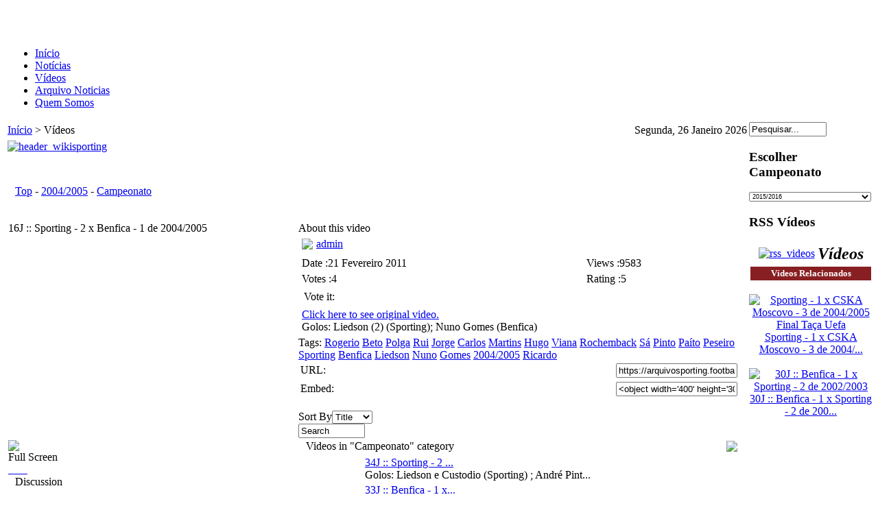

--- FILE ---
content_type: text/html; charset=utf-8
request_url: https://arquivosporting.footballhome.net/index.php?option=com_seyret&task=videodirectlink&id=766&Itemid=29
body_size: 44213
content:
<!DOCTYPE html PUBLIC "-//W3C//DTD XHTML 1.0 Transitional//EN" "http://www.w3.org/TR/xhtml1/DTD/xhtml1-transitional.dtd">
<html xmlns="http://www.w3.org/1999/xhtml" xml:lang="pt-pt" lang="pt-pt" dir="ltr" >
<head>
  <meta http-equiv="content-type" content="text/html; charset=utf-8" />
  <meta name="robots" content="index, follow" />
  <meta name="keywords" content="Rogerio Beto Polga Rui Jorge Carlos Martins Hugo Viana Rochemback Sá Pinto Paíto Peseiro Sporting Benfica Liedson Nuno Gomes 2004/2005 Ricardo" />
  <meta name="description" content="Click here to see original video.Golos: Liedson (2) (Sporting); Nuno Gomes (Benfica)" />
  <meta name="generator" content="Joomla! 1.5 - Open Source Content Management" />
  <title>16J :: Sporting - 2 x Benfica - 1 de 2004/2005</title>
  <link href="/index.php?option=com_jcomments&amp;task=rss&amp;object_id=766&amp;object_group=com_seyret&amp;format=raw" rel="alternate" type="application/rss+xml" title="" />
  <link href="/templates/scpmemoria/favicon.ico" rel="shortcut icon" type="image/x-icon" />
  <link rel="stylesheet" href="/components/com_jcomments/tpl/default/style.css?v=12" type="text/css" />
  <script type="text/javascript" src="/components/com_jcomments/js/jcomments-v2.1.js?v=7"></script>
  <script type="text/javascript" src="/components/com_jcomments/libraries/joomlatune/ajax.js?v=3"></script>

<link rel="stylesheet" href="/templates/scpmemoria/css/template.css" type="text/css" />
  <link href="/templates/scpmemoria/favicon.ico" rel="shortcut icon" type="image/x-icon" />
</head>
<body class="all">
  <div align="center">
    <div id="container">
      <div id="wrapper">

        <div id="header"><table width="100%" border="0">
  <tr>
     <td align="left"><div id="logo"><a href="/index.php"><img src="/templates/scpmemoria/images/logo.png" alt="" border="0" align="left"  /><br><br></a></div></td>
    <td></td>
  </tr>
</table>

</div>

        <div id="topnavwrap"><table width="100%" border="0">
  <tr>
    <td><div id="topnav"><div id="navcontainer">
<ul id="navlist">
<li><a href="https://arquivosporting.footballhome.net/index.php?option=com_content&amp;view=frontpage&amp;Itemid=1" class="images" >Início</a></li>
<li><a href="https://arquivosporting.footballhome.net/index.php?option=com_content&amp;view=frontpage&amp;Itemid=40" class="images" >Notícias</a></li>
<li id="active"><a href="https://arquivosporting.footballhome.net/index.php?option=com_seyret&amp;Itemid=29" class="images" id="current">Vídeos</a></li>
<li><a href="https://arquivosporting.footballhome.net/index.php?option=com_content&amp;view=section&amp;id=1&amp;Itemid=35" class="images" >Arquivo Noticias</a></li>
<li><a href="https://arquivosporting.footballhome.net/index.php?option=com_content&amp;view=article&amp;id=966&amp;Itemid=44" class="images" >Quem Somos</a></li>
</ul>
</div>
      
</div></td>
  </tr>
</table>
</div>
<div id="content">


        <table width="100%" border="0" cellspacing="0" cellpadding="0">
          <tr>
            <td align="left" valign="top"><div id="maincontent">
			<table width="100%" border="0">
  <tr>
    <td><div id="pathway">
      <span class="breadcrumbs pathway">
<a href="https://arquivosporting.footballhome.net/" class="pathway">Início</a> > Vídeos</span>

</div></td>
    <td><div id="date">
      <div align="right">Segunda, 26 Janeiro 2026 </div>
    </div></td>
  </tr>
</table>
			    <div id="modtop"><table width="100%" border="0">
  <tr>
      <td>
      <div id="modtop1">
      	  		<div class="moduletable">
					<a target="_blank" href="http://www.forumscp.com/wiki/index.php?title=Wiki_Sporting"><img style="vertical-align: middle;" alt="header_wikisporting" src="/images/stories/banner/header_wikisporting.jpg" height="124" width="720" /></a><br />		</div>
	
	        </div>
      </td>
  </tr>
  <tr>
      <tr>
      <div id="modtop1">
      	  
	        </div>
      </tr>
  </tr>
  <tr>
    <td><div id="modtop1">
      	  
	  </div></td>
    <td><div id="modtop2">
      	  
	  </div></td>
  </tr>
</table>
</div>
                <script type="text/javascript" src="https://arquivosporting.footballhome.net/components/com_seyret/mootools.js"></script>
<script type="text/javascript" src="https://arquivosporting.footballhome.net/components/com_seyret/seyret.js"></script>
<script type="text/javascript" src="https://arquivosporting.footballhome.net/components/com_seyret/ufo.js"></script>
<link href="https://arquivosporting.footballhome.net/components/com_seyret/themes/default/style/seyret_style.css" rel="stylesheet" type="text/css" />
<link type="text/css" rel="stylesheet" href="https://arquivosporting.footballhome.net/components/com_seyret/themes/default/style/seyret.tabs.css" />
<div style="position:relative;"><div id="blockit" style="position:absolute; left:0px; top:0px; width:100%; height:700px; visibility:hidden;"></div></div>



<div>
<table class="seyrettoolbar"  cellpadding="0"  cellspacing="0"><tr><td width="10"><a href="https://arquivosporting.footballhome.net/index.php?option=com_seyret&amp;Itemid=29" onmouseover="changebuttonstatus('1','homebutton')" onmouseout= "changebuttonstatus('2','homebutton')" name="homebutton"><img name="homebutton" src="https://arquivosporting.footballhome.net/components/com_seyret/themes/default/images/english/home.png" border="0" vspace="0" hspace="0" alt="" /></a></td><td width="10"><a href="https://arquivosporting.footballhome.net/index.php?option=com_seyret&amp;Itemid=29&amp;task=allvideoslist" onmouseover="changebuttonstatus('11','allvideosbutton')" onmouseout= "changebuttonstatus('12','allvideosbutton')" name="allvideosbutton"><img name="allvideosbutton" src="https://arquivosporting.footballhome.net/components/com_seyret/themes/default/images/english/allvideos.png" border="0" vspace="0" hspace="0" alt="" /></a></td><td align="right"><span id="ajaxgif"><img id="ajxgif" style="visibility:hidden; vertical-align:middle;" src="https://arquivosporting.footballhome.net/components/com_seyret/themes/default/images/wait.gif" border="0"  alt="" /></span></td></tr></table></div>
<br />
			<table width="100%" border="0" cellspacing="0" cellpadding="0"  class="seyrettemplatetable">
  <tr>
    <td width="14px"><div id="cattopleft">&nbsp;</div></td>
    <td><div id="cattopmid">&nbsp;</div></td>
    <td width="14px"><div id="cattopright">&nbsp;</div></td>
  </tr>
  <tr>
    <td class="catleft">&nbsp;</td>
    <td><span id="groupcontext"><span class="linkedpath"><span class="seyretlinkedpath"><a href="http://www.arquivosporting.footballhome.net/index.php?option=com_seyret&amp;Itemid=29">Top</a> - <a href="http://www.arquivosporting.footballhome.net/index.php?option=com_seyret&Itemid=29&catid=72">2004/2005</a> - <a href="http://www.arquivosporting.footballhome.net/index.php?option=com_seyret&Itemid=29&catid=78">Campeonato</a></span></span><table width="100%"></table></span></td>
    <td class="catright">&nbsp;</td>
  </tr>
  <tr>
    <td width="14px"><div id="catbotleft">&nbsp;</div></td>
    <td><div id="catbotmid"></div></td>
    <td width="14px"><div id="catbotright">&nbsp;</div></td>
  </tr>
</table>


<br>
<table width="100%" border="0" cellspacing="0" cellpadding="0" class="seyrettemplatetable">
  <tr>
    <td width="1%" valign="top">
	
			<table width="100%" border="0" cellspacing="0" cellpadding="0"  class="seyrettemplatetable">
  <tr>
    <td width="14px"><div id="videotitleleft">&nbsp;</div></td>
    <td><div id="videotitlemid"><div id="videotitlearea" class="videotitleinmainarea">16J :: Sporting - 2 x Benfica - 1 de 2004/2005</div></div></td>
    <td width="14px"><div id="videotitleright">&nbsp;</div></td>
  </tr>
  <tr>
    <td class="videotablelleft">&nbsp;</td>
    <td>
		<div name="mediaspace" id="mediaspace" style="min-height:300px;  min-width:400px;"  class="videoarea" ><object width='400' height='300'><param name='movie' value='http://www.dailymotion.com/swf/xh4mmz'></param><param name='allowfullscreen' value='true'></param><embed src='http://www.dailymotion.com/swf/xh4mmz' type='application/x-shockwave-flash' width='400' height='300' allowfullscreen='true'></embed></object></div>
       <!-- Longtail api should be just under mediaspacediv, don't change tag position-->
	   

	   
       <div id="isareplytocontainer"></div> 
	</td>
    <td class="videotablelright">&nbsp;</td>
  </tr>
  <tr>
    <td class="videotablelleft">&nbsp;</td>
    <td>
	<div id="videorepliescontainer"></div>				
	<div id="videooperationsarea"><div id="uservideooperationsbuttonsdiv"><table class="uservideooperationsbuttons" width="100%" cellpadding="0" cellspacing="0"><tr><td><div style="cursor:pointer;" onclick=openinpopup('https://arquivosporting.footballhome.net/index2.php?option=com_seyret&no_html=1&task=embedpopup&vthumb=http://s1.dmcdn.net/AkXrH/526x297-R6A.jpg&vcode=xh4mmz_sportingm_m_m2m_m_mbenficam_m_m1m_m_mdem_m_m2004m_m_m2005_sport_joomlaalem_xh4mmz&servertype=dailymotion&vidwindow=popup','150','130')><div class="videooperationsicon"><img  src="https://arquivosporting.footballhome.net/components/com_seyret/themes/default/images/fullscreen.png" border="none"/></div><div class="videooperationstext">Full Screen</div></div></td></tr></table></div></div>
	</td>
    
    
    <td class="videotablelright">&nbsp;</td>
  </tr>  
  <tr>
    <td width="14px"><div id="videobottomleft">&nbsp;</div></td>
    <td><div id="videobottommid"><div id="bookmarks" class="bookmarks"><a href="http://del.icio.us/post?v=2&url=https%3A%2F%2Farquivosporting.footballhome.net%2Findex.php%3Foption%3Dcom_seyret%26amp%3BItemid%3D29%26amp%3Btask%3Dvideodirectlink%26amp%3Bid%3D766&notes=&tags=&title=16J :: Sporting - 2 x Benfica - 1 de 2004/2005" target="_blank"> <img src="https://arquivosporting.footballhome.net/components/com_seyret/themes/default/images/b_icons/delicious.png" border="0" alt=""></a><a href="http://digg.com/submit?phase=2&url=https%3A%2F%2Farquivosporting.footballhome.net%2Findex.php%3Foption%3Dcom_seyret%26amp%3BItemid%3D29%26amp%3Btask%3Dvideodirectlink%26amp%3Bid%3D766&bodytext=&tags=&title=16J :: Sporting - 2 x Benfica - 1 de 2004/2005" target="_blank"> <img src="https://arquivosporting.footballhome.net/components/com_seyret/themes/default/images/b_icons/digg.png" border="0" alt=""></a><a href="http://reddit.com/submit?url=https%3A%2F%2Farquivosporting.footballhome.net%2Findex.php%3Foption%3Dcom_seyret%26amp%3BItemid%3D29%26amp%3Btask%3Dvideodirectlink%26amp%3Bid%3D766&title=16J :: Sporting - 2 x Benfica - 1 de 2004/2005" target="_blank"> <img src="https://arquivosporting.footballhome.net/components/com_seyret/themes/default/images/b_icons/reddit.png" border="0" alt=""></a><a href="http://www.simpy.com/simpy/LinkAdd.do?title=https%3A%2F%2Farquivosporting.footballhome.net%2Findex.php%3Foption%3Dcom_seyret%26amp%3BItemid%3D29%26amp%3Btask%3Dvideodirectlink%26amp%3Bid%3D766&tags=&note=&href=16J :: Sporting - 2 x Benfica - 1 de 2004/2005" target="_blank"> <img src="https://arquivosporting.footballhome.net/components/com_seyret/themes/default/images/b_icons/simpy.png" border="0" alt=""></a><a href="http://myweb2.search.yahoo.com/myresults/bookmarklet?t=https%3A%2F%2Farquivosporting.footballhome.net%2Findex.php%3Foption%3Dcom_seyret%26amp%3BItemid%3D29%26amp%3Btask%3Dvideodirectlink%26amp%3Bid%3D766&d=&tag=&u=16J :: Sporting - 2 x Benfica - 1 de 2004/2005" target="_blank"> <img src="https://arquivosporting.footballhome.net/components/com_seyret/themes/default/images/b_icons/yahoo.png" border="0" alt=""></a><a href="http://www.furl.net/storeIt.jsp?u=https%3A%2F%2Farquivosporting.footballhome.net%2Findex.php%3Foption%3Dcom_seyret%26amp%3BItemid%3D29%26amp%3Btask%3Dvideodirectlink%26amp%3Bid%3D766&keywords=&t=16J :: Sporting - 2 x Benfica - 1 de 2004/2005" target="_blank"> <img src="https://arquivosporting.footballhome.net/components/com_seyret/themes/default/images/b_icons/furl.png" border="0" alt=""></a><a href="http://www.google.com/bookmarks/mark?op=add&bkmk=https%3A%2F%2Farquivosporting.footballhome.net%2Findex.php%3Foption%3Dcom_seyret%26amp%3BItemid%3D29%26amp%3Btask%3Dvideodirectlink%26amp%3Bid%3D766&annotation=&labels=&title=16J :: Sporting - 2 x Benfica - 1 de 2004/2005" target="_blank"> <img src="https://arquivosporting.footballhome.net/components/com_seyret/themes/default/images/b_icons/google.png" border="0" alt=""></a><a href="http://www.facebook.com/share.php?u=https%3A%2F%2Farquivosporting.footballhome.net%2Findex.php%3Foption%3Dcom_seyret%26amp%3BItemid%3D29%26amp%3Btask%3Dvideodirectlink%26amp%3Bid%3D766&t=16J :: Sporting - 2 x Benfica - 1 de 2004/2005" target="_blank"> 
<img src="https://arquivosporting.footballhome.net/components/com_seyret/themes/default/images/b_icons/facebook.png" border="0" alt=""></a></div></div></td>
    <td width="14px"><div id="videobottomright">&nbsp;</div></td>
  </tr>
</table>



<table width="100%" border="0" cellspacing="0" cellpadding="0"  class="seyrettemplatetable">
  <tr>
    <td valign="top">
		
</td>
</tr>
</table>
			
	
			<table width="100%" border="0" cellspacing="0" cellpadding="0" class="seyrettemplatetable">
		  <tr>
		    <td width="14px"><div id="videotitleleft">&nbsp;</div></td>
		    <td><div id="videotitlemid"><div id="commentstitle">Discussion</div></div></td>
		    <td width="14px"><div id="videotitleright">&nbsp;</div></td>
		  </tr>
		  <tr>
		    <td class="videotablelleft">&nbsp;</td>
		    <td>
				<div id="commentsscroll">
				<div id="comments"></div>
				</div>
			</td>
		    <td class="videotablelright">&nbsp;</td>
		  </tr>
		 <tr>
		    <td width="14px"><div id="videobottomleft">&nbsp;</div></td>
		    <td><div id="videobottommid">&nbsp;</div></td>
		    <td width="14px"><div id="videobottomright">&nbsp;</div></td>
		  </tr>
		</table>

</td>
    <td valign="top" style="padding-left:5px;">

	
		<table width="100%" border="0" cellspacing="0" cellpadding="0"  class="seyrettemplatetable">
		  <tr>
		    <td width="14px"><div id="videotitleleft">&nbsp;</div></td>
		    <td><div id="aboutthisvideo"><div id="aboutthisvideotitle">About this video</div></div></td>
		    <td width="14px"><div id="videotitleright">&nbsp;</div></td>
		  </tr>
		  <tr>
		    <td class="videotablelleft">&nbsp;</td>
		    <td>
							<table width="100%" border="0" cellspacing="5" cellpadding="0"  class="seyrettemplatetable">
                              


							  <tr>
								<td width="1%"><span id="useravatar" class="useravatar"><a href="https://arquivosporting.footballhome.net/index.php?option=com_seyret&amp;task=uservideoslist&amp;Itemid=29&amp;from=0&amp;userid=62"><img src="https://arquivosporting.footballhome.net/components/com_seyret/themes/default/images/noavatar.jpg" border="0" width="48"></a></span></td><td><div id="addedby" class="addedby"><a href="https://arquivosporting.footballhome.net/index.php?option=com_seyret&amp;task=uservideoslist&amp;Itemid=29&amp;from=0&amp;userid=62">admin</a></div></td>
                              </tr>
							</table>
							
							<table width="100%" border="0" cellspacing="5" cellpadding="0"  class="seyrettemplatetable">							  
                              <tr>
							    <td><div id="addeddate" class="addeddate">Date :21 Fevereiro 2011</div></td>
                                <td><span id="totalhit" class="totalhit">Views :9583</span></td>
							</tr>
							<tr>							
                                <td><span id="totalvotes" class="totalvotes">Votes :4</span></td>
                                <td><span id="vidrating" class="vidrating">Rating :5</span></td>
                              </tr>
                              <tr>
                                <td><div id="votearea" class="votearea"><table><tr><td>Vote it:</td><td><div class="videoratingmain">
	<div id="ratingscale" class="ratingscale" style="width:100%;"></div>
	<div id="yellowratingscale" class="ratingscale votingscale"></div>
	<div style="left:0px; width:12px; cursor:pointer;" class="starsofvote" onmouseout="rnormal()" onmouseover="ratinganimate('20')" onclick="voteclick(1)"></div>
	<div style="left:12px; width:12px; cursor:pointer;" class="starsofvote" onmouseout="rnormal()" onmouseover="ratinganimate('40')" onclick="voteclick(2)"></div>
	<div style="left:24px; width:12px; cursor:pointer;" class="starsofvote"  onmouseout="rnormal()" onmouseover="ratinganimate('60')" onclick="voteclick(3)"></div>
	<div style="left:36px; width:12px; cursor:pointer;" class="starsofvote" onmouseout="rnormal()" onmouseover="ratinganimate('80')" onclick="voteclick(4)"></div>
	<div style="left:48px; width:12px; cursor:pointer;" class="starsofvote" onmouseout="rnormal()" onmouseover="ratinganimate('100')" onclick="voteclick(5)"></div>
	<div id="hiddenrating" style="visibility:hidden;">100%</div>
	</div></td></tr></table></div></td>
                                <td>&nbsp;</td>
                              </tr>
                              <tr>
                                <td colspan="2"><div id="videodetailsarea" class="videodetailsinmainarea"><span id="videodetailsreadmore"><div><div id="originalvideolink"><a href="http://www.dailymotion.com/video/xh4mmz_sporting-2-benfica-1-de-2004-2005_sport" target="_blank">Click here to see original video.</a></div></div>Golos: Liedson (2) (Sporting); Nuno Gomes (Benfica)</span></div></td>
                              </tr>  
                            </table>

							<div id="videotags" class="videotags">Tags: <a href="https://arquivosporting.footballhome.net/index.php?option=com_seyret&amp;task=searchvideos&amp;Itemid=29&amp;searchkey=Rogerio">Rogerio</a> <a href="https://arquivosporting.footballhome.net/index.php?option=com_seyret&amp;task=searchvideos&amp;Itemid=29&amp;searchkey=Beto">Beto</a> <a href="https://arquivosporting.footballhome.net/index.php?option=com_seyret&amp;task=searchvideos&amp;Itemid=29&amp;searchkey=Polga">Polga</a> <a href="https://arquivosporting.footballhome.net/index.php?option=com_seyret&amp;task=searchvideos&amp;Itemid=29&amp;searchkey=Rui">Rui</a> <a href="https://arquivosporting.footballhome.net/index.php?option=com_seyret&amp;task=searchvideos&amp;Itemid=29&amp;searchkey=Jorge">Jorge</a> <a href="https://arquivosporting.footballhome.net/index.php?option=com_seyret&amp;task=searchvideos&amp;Itemid=29&amp;searchkey=Carlos">Carlos</a> <a href="https://arquivosporting.footballhome.net/index.php?option=com_seyret&amp;task=searchvideos&amp;Itemid=29&amp;searchkey=Martins">Martins</a> <a href="https://arquivosporting.footballhome.net/index.php?option=com_seyret&amp;task=searchvideos&amp;Itemid=29&amp;searchkey=Hugo">Hugo</a> <a href="https://arquivosporting.footballhome.net/index.php?option=com_seyret&amp;task=searchvideos&amp;Itemid=29&amp;searchkey=Viana">Viana</a> <a href="https://arquivosporting.footballhome.net/index.php?option=com_seyret&amp;task=searchvideos&amp;Itemid=29&amp;searchkey=Rochemback">Rochemback</a> <a href="https://arquivosporting.footballhome.net/index.php?option=com_seyret&amp;task=searchvideos&amp;Itemid=29&amp;searchkey=Sá">Sá</a> <a href="https://arquivosporting.footballhome.net/index.php?option=com_seyret&amp;task=searchvideos&amp;Itemid=29&amp;searchkey=Pinto">Pinto</a> <a href="https://arquivosporting.footballhome.net/index.php?option=com_seyret&amp;task=searchvideos&amp;Itemid=29&amp;searchkey=Paíto">Paíto</a> <a href="https://arquivosporting.footballhome.net/index.php?option=com_seyret&amp;task=searchvideos&amp;Itemid=29&amp;searchkey=Peseiro">Peseiro</a> <a href="https://arquivosporting.footballhome.net/index.php?option=com_seyret&amp;task=searchvideos&amp;Itemid=29&amp;searchkey=Sporting">Sporting</a> <a href="https://arquivosporting.footballhome.net/index.php?option=com_seyret&amp;task=searchvideos&amp;Itemid=29&amp;searchkey=Benfica">Benfica</a> <a href="https://arquivosporting.footballhome.net/index.php?option=com_seyret&amp;task=searchvideos&amp;Itemid=29&amp;searchkey=Liedson">Liedson</a> <a href="https://arquivosporting.footballhome.net/index.php?option=com_seyret&amp;task=searchvideos&amp;Itemid=29&amp;searchkey=Nuno">Nuno</a> <a href="https://arquivosporting.footballhome.net/index.php?option=com_seyret&amp;task=searchvideos&amp;Itemid=29&amp;searchkey=Gomes">Gomes</a> <a href="https://arquivosporting.footballhome.net/index.php?option=com_seyret&amp;task=searchvideos&amp;Itemid=29&amp;searchkey=2004/2005">2004/2005</a> <a href="https://arquivosporting.footballhome.net/index.php?option=com_seyret&amp;task=searchvideos&amp;Itemid=29&amp;searchkey=Ricardo">Ricardo</a> </div><div id="videodirectlink"><table style="width:100%; padding:0px"><tr><td width="10">URL:</td><td width="1%"><input type="text" id="videolink" name="videolink" class="videodirectlink" onClick="showdirectlink()" readonly="readonly" value="https://arquivosporting.footballhome.net/index.php?option=com_seyret&amp;task=videodirectlink&amp;Itemid=29&amp;id=766"/></td></tr></table></div><div id="embedcode"><table style="width:100%; padding:0px"><tr><td width="10">Embed:</td><td width="1%"><input type="text" id="embedlink" name="embedlink" class="videoembedcode" onClick="showshareembed()" readonly="readonly" value="<object width='400' height='300'><param name='movie' value='http://www.dailymotion.com/swf/xh4mmz'></param><param name='allowfullscreen' value='true'></param><embed src='http://www.dailymotion.com/swf/xh4mmz' type='application/x-shockwave-flash' width='400' height='300' allowfullscreen='true'></embed></object>"/></td></tr></table></div>
			</td>
		    <td class="videotablelright">&nbsp;</td>
		  </tr>
		 <tr>
		    <td width="14px"><div id="videobottomleft">&nbsp;</div></td>
		    <td><div id="videobottommid">&nbsp;</div></td>
		    <td width="14px"><div id="videobottomright">&nbsp;</div></td>
		  </tr>
		</table>
		
    <div id="videolistdiv"><table width="100%" border="0" cellspacing="0" cellpadding="0"  class="seyrettemplatetable">
  <tr>
    <td width="14px"><div id="vlisttopleft">&nbsp;</div></td>
    <td><div id="vlisttopmid"><div id="sortbybuttons"><div class="sortbytext">Sort By<select name="orderingkeyselect" id="orderingkeyselect" id="orderingkeyselect" class="sortboxes" onchange=sortbykey() size="1"><option value="addeddate" >Date</option><option value="hit" >Views</option><option value="rating" >Rating</option><option value="title"  selected="selected">Title</option></select></div><div id="ascendingkeyimage" class="sortbyicons" onclick=sortbytype('ASC')><img src="https://arquivosporting.footballhome.net/components/com_seyret/themes/default/images/ascend.png" border="0" alt=""/></div><div id="descendingkeyimage"  class="sortbyicons" onclick=sortbytype('DESC')><img src="https://arquivosporting.footballhome.net/components/com_seyret/themes/default/images/descend.png" border="0" alt=""/></div></div><div id="searchboxdiv"><form action="index.php?option=com_seyret&Itemid=29" method="post" name="adminForm"><input type="text" id="searchkey" name="searchkey" size="10" class="searchboxinmainpage" value="Search" onblur="if(this.value=='') this.value='Search';" onfocus="if(this.value=='Search') this.value='';" type="text"/><input type="hidden" name="option" value="com_seyret" /><input type="hidden" name="task" value="searchvideos" /></form></div></div></td>
    <td width="14px"><div id="vlisttopright">&nbsp;</div></td>
  </tr>
  <tr>
    <td class="videotablelleft">&nbsp;</td>
    <td>
		<table width="100%" class="listnavigation"><tr><td width="1%" align="left">&nbsp;</td><td class="listnavigationtitle">Videos in "Campeonato" category</td><td width="1%" align="right"><a href="https://arquivosporting.footballhome.net/index.php?option=com_seyret&task=videocatlist&act=next&navstart=0&catid=78&Itemid=29"><img src="https://arquivosporting.footballhome.net/components/com_seyret/themes/default/images/right.png" border="0"></a></td></tr></table>
        
		<div id="videolistscroller"><table class="videolisttable" width="100%"border="0"><tr>	<td width="1%" valign="top" class="videolistleftcolumn">
		<a href="https://arquivosporting.footballhome.net/index.php?option=com_seyret&amp;Itemid=29&amp;task=videodirectlink&amp;id=3061"><img title="Video Info::<table><tr><td width='30%' valign='top'>Title</td><td width='1%'  valign='top'>:</td><td width='89%'>34J  Sporting - 2 x Nacional da Madeira - 4 de 2004/2005</td></tr><tr><td  valign='top'>Details</td><td  valign='top'>:</td><td>Golos: Liedson e Custodio (Sporting) ; André Pinto (2), Alexandre Goulart e Bruno (Nacional)</td></tr><tr><td>Category</td><td>:</td><td>Campeonato</td></tr><tr><td>Views</td><td>:</td><td>6879</td></tr><tr><td>Votes</td><td>:</td><td>0</td></tr><tr><td>Rating</td><td>:</td><td></td></tr><tr><td>Downloads</td><td>:</td><td></td></tr><tr><td>Added by</td><td>:</td><td>admin</td></tr><tr><td>Date</td><td>:</td><td>2017-02-06 23:50:40</td></tr></table>" class="videothumbss" style="border:none;" src="http://www.arquivosporting.footballhome.net/components/com_seyret/themes/default/images/feito_de_sporting.png" width="90px" alt=""/></a>
	</td>
	
	<td valign="top" class="videolistrightcolumn">
		<div class="titleinvideolist"><div><a href="https://arquivosporting.footballhome.net/index.php?option=com_seyret&amp;Itemid=29&amp;task=videodirectlink&amp;id=3061">34J :: Sporting - 2 ...</a></div></div>
		<div class="detailsinvideolist">Golos: Liedson e Custodio (Sporting) ; André Pint...</div>
	</td></tr><tr>	<td width="1%" valign="top" class="videolistleftcolumn">
		<a href="https://arquivosporting.footballhome.net/index.php?option=com_seyret&amp;Itemid=29&amp;task=videodirectlink&amp;id=855"><img title="Video Info::<table><tr><td width='30%' valign='top'>Title</td><td width='1%'  valign='top'>:</td><td width='89%'>33J  Benfica - 1 x Sporting - 0 de 2004/2005</td></tr><tr><td  valign='top'>Details</td><td  valign='top'>:</td><td>Golo: Luisão (Benfica)</td></tr><tr><td>Category</td><td>:</td><td>Campeonato</td></tr><tr><td>Views</td><td>:</td><td>11064</td></tr><tr><td>Votes</td><td>:</td><td>2</td></tr><tr><td>Rating</td><td>:</td><td>5</td></tr><tr><td>Downloads</td><td>:</td><td></td></tr><tr><td>Added by</td><td>:</td><td>admin</td></tr><tr><td>Date</td><td>:</td><td>2010-01-13 00:51:34</td></tr></table>" class="videothumbss" style="border:none;" src="http://www.arquivosporting.footballhome.net/components/com_seyret/themes/default/images/feito_de_sporting.png" width="90px" alt=""/></a>
	</td>
	
	<td valign="top" class="videolistrightcolumn">
		<div class="titleinvideolist"><div><a href="https://arquivosporting.footballhome.net/index.php?option=com_seyret&amp;Itemid=29&amp;task=videodirectlink&amp;id=855">33J :: Benfica - 1 x...</a></div></div>
		<div class="detailsinvideolist">Golo: Luisão (Benfica)</div>
	</td></tr><tr>	<td width="1%" valign="top" class="videolistleftcolumn">
		<a href="https://arquivosporting.footballhome.net/index.php?option=com_seyret&amp;Itemid=29&amp;task=videodirectlink&amp;id=871"><img title="Video Info::<table><tr><td width='30%' valign='top'>Title</td><td width='1%'  valign='top'>:</td><td width='89%'>32J  Sporting - 1 x V. Guimarães - 0 de 2004/2005</td></tr><tr><td  valign='top'>Details</td><td  valign='top'>:</td><td>Golo: Rodrigo Tello (Sporting)</td></tr><tr><td>Category</td><td>:</td><td>Campeonato</td></tr><tr><td>Views</td><td>:</td><td>9350</td></tr><tr><td>Votes</td><td>:</td><td>0</td></tr><tr><td>Rating</td><td>:</td><td></td></tr><tr><td>Downloads</td><td>:</td><td></td></tr><tr><td>Added by</td><td>:</td><td>admin</td></tr><tr><td>Date</td><td>:</td><td>2010-01-24 20:22:24</td></tr></table>" class="videothumbss" style="border:none;" src="http://s2.dmcdn.net/hnm_/526x297-rus.jpg" width="90px" alt=""/></a>
	</td>
	
	<td valign="top" class="videolistrightcolumn">
		<div class="titleinvideolist"><div><a href="https://arquivosporting.footballhome.net/index.php?option=com_seyret&amp;Itemid=29&amp;task=videodirectlink&amp;id=871">32J :: Sporting - 1 ...</a></div></div>
		<div class="detailsinvideolist">Golo: Rodrigo Tello (Sporting)</div>
	</td></tr><tr>	<td width="1%" valign="top" class="videolistleftcolumn">
		<a href="https://arquivosporting.footballhome.net/index.php?option=com_seyret&amp;Itemid=29&amp;task=videodirectlink&amp;id=828"><img title="Video Info::<table><tr><td width='30%' valign='top'>Title</td><td width='1%'  valign='top'>:</td><td width='89%'>31J  Braga - 0 x Sporting - 3 de 2004/2005</td></tr><tr><td  valign='top'>Details</td><td  valign='top'>:</td><td>Golos: Pinilla (3) (Sporting)</td></tr><tr><td>Category</td><td>:</td><td>Campeonato</td></tr><tr><td>Views</td><td>:</td><td>10012</td></tr><tr><td>Votes</td><td>:</td><td>1</td></tr><tr><td>Rating</td><td>:</td><td>5</td></tr><tr><td>Downloads</td><td>:</td><td></td></tr><tr><td>Added by</td><td>:</td><td>admin</td></tr><tr><td>Date</td><td>:</td><td>2013-09-27 17:07:50</td></tr></table>" class="videothumbss" style="border:none;" src="http://www.arquivosporting.footballhome.net/components/com_seyret/themes/default/images/feito_de_sporting.png" width="90px" alt=""/></a>
	</td>
	
	<td valign="top" class="videolistrightcolumn">
		<div class="titleinvideolist"><div><a href="https://arquivosporting.footballhome.net/index.php?option=com_seyret&amp;Itemid=29&amp;task=videodirectlink&amp;id=828">31J :: Braga - 0 x S...</a></div></div>
		<div class="detailsinvideolist">Golos: Pinilla (3) (Sporting)</div>
	</td></tr><tr>	<td width="1%" valign="top" class="videolistleftcolumn">
		<a href="https://arquivosporting.footballhome.net/index.php?option=com_seyret&amp;Itemid=29&amp;task=videodirectlink&amp;id=1942"><img title="Video Info::<table><tr><td width='30%' valign='top'>Title</td><td width='1%'  valign='top'>:</td><td width='89%'>30J  Sporting - 0 x Académica - 0 de 2004/2005</td></tr><tr><td  valign='top'>Details</td><td  valign='top'>:</td><td>O Sporting não conseguiu levar de vencida uam equipa que não perdia à 9 jogos...</td></tr><tr><td>Category</td><td>:</td><td>Campeonato</td></tr><tr><td>Views</td><td>:</td><td>7872</td></tr><tr><td>Votes</td><td>:</td><td>0</td></tr><tr><td>Rating</td><td>:</td><td></td></tr><tr><td>Downloads</td><td>:</td><td></td></tr><tr><td>Added by</td><td>:</td><td>admin</td></tr><tr><td>Date</td><td>:</td><td>2014-02-01 00:42:24</td></tr></table>" class="videothumbss" style="border:none;" src="http://www.arquivosporting.footballhome.net/components/com_seyret/themes/default/images/feito_de_sporting.png" width="90px" alt=""/></a>
	</td>
	
	<td valign="top" class="videolistrightcolumn">
		<div class="titleinvideolist"><div><a href="https://arquivosporting.footballhome.net/index.php?option=com_seyret&amp;Itemid=29&amp;task=videodirectlink&amp;id=1942">30J :: Sporting - 0 ...</a></div></div>
		<div class="detailsinvideolist">O Sporting não conseguiu levar de vencida uam equ...</div>
	</td></tr><tr>	<td width="1%" valign="top" class="videolistleftcolumn">
		<a href="https://arquivosporting.footballhome.net/index.php?option=com_seyret&amp;Itemid=29&amp;task=videodirectlink&amp;id=1883"><img title="Video Info::<table><tr><td width='30%' valign='top'>Title</td><td width='1%'  valign='top'>:</td><td width='89%'>29J  Moreirense - 1 x Sporting - 3 de 2004/2005</td></tr><tr><td  valign='top'>Details</td><td  valign='top'>:</td><td>Golos: Fernando (Moreirense) ; Douala, Sá Pinto e Liedson (Sporting)</td></tr><tr><td>Category</td><td>:</td><td>Campeonato</td></tr><tr><td>Views</td><td>:</td><td>7423</td></tr><tr><td>Votes</td><td>:</td><td>0</td></tr><tr><td>Rating</td><td>:</td><td></td></tr><tr><td>Downloads</td><td>:</td><td></td></tr><tr><td>Added by</td><td>:</td><td>admin</td></tr><tr><td>Date</td><td>:</td><td>2013-12-13 01:21:48</td></tr></table>" class="videothumbss" style="border:none;" src="http://www.arquivosporting.footballhome.net/components/com_seyret/themes/default/images/feito_de_sporting.png" width="90px" alt=""/></a>
	</td>
	
	<td valign="top" class="videolistrightcolumn">
		<div class="titleinvideolist"><div><a href="https://arquivosporting.footballhome.net/index.php?option=com_seyret&amp;Itemid=29&amp;task=videodirectlink&amp;id=1883">29J :: Moreirense - ...</a></div></div>
		<div class="detailsinvideolist">Golos: Fernando (Moreirense) ; Douala, Sá Pinto e...</div>
	</td></tr><tr>	<td width="1%" valign="top" class="videolistleftcolumn">
		<a href="https://arquivosporting.footballhome.net/index.php?option=com_seyret&amp;Itemid=29&amp;task=videodirectlink&amp;id=2627"><img title="Video Info::<table><tr><td width='30%' valign='top'>Title</td><td width='1%'  valign='top'>:</td><td width='89%'>28J  Sporting - 1 x Beira Mar - 0 de 2004/2005</td></tr><tr><td  valign='top'>Details</td><td  valign='top'>:</td><td>Golo: Liedson (Sporting)</td></tr><tr><td>Category</td><td>:</td><td>Campeonato</td></tr><tr><td>Views</td><td>:</td><td>7015</td></tr><tr><td>Votes</td><td>:</td><td>0</td></tr><tr><td>Rating</td><td>:</td><td></td></tr><tr><td>Downloads</td><td>:</td><td></td></tr><tr><td>Added by</td><td>:</td><td>admin</td></tr><tr><td>Date</td><td>:</td><td>2015-08-14 09:49:29</td></tr></table>" class="videothumbss" style="border:none;" src="http://www.arquivosporting.footballhome.net/components/com_seyret/themes/default/images/feito_de_sporting.png" width="90px" alt=""/></a>
	</td>
	
	<td valign="top" class="videolistrightcolumn">
		<div class="titleinvideolist"><div><a href="https://arquivosporting.footballhome.net/index.php?option=com_seyret&amp;Itemid=29&amp;task=videodirectlink&amp;id=2627">28J :: Sporting - 1 ...</a></div></div>
		<div class="detailsinvideolist">Golo: Liedson (Sporting)</div>
	</td></tr><tr>	<td width="1%" valign="top" class="videolistleftcolumn">
		<a href="https://arquivosporting.footballhome.net/index.php?option=com_seyret&amp;Itemid=29&amp;task=videodirectlink&amp;id=849"><img title="Video Info::<table><tr><td width='30%' valign='top'>Title</td><td width='1%'  valign='top'>:</td><td width='89%'>27J  Boavista - 0 x Sporting - 4 de 2004/2005</td></tr><tr><td  valign='top'>Details</td><td  valign='top'>:</td><td>Golos: Liedson (2), Beto e Carlos Martins (Sporting)</td></tr><tr><td>Category</td><td>:</td><td>Campeonato</td></tr><tr><td>Views</td><td>:</td><td>9308</td></tr><tr><td>Votes</td><td>:</td><td>1</td></tr><tr><td>Rating</td><td>:</td><td>5</td></tr><tr><td>Downloads</td><td>:</td><td></td></tr><tr><td>Added by</td><td>:</td><td>admin</td></tr><tr><td>Date</td><td>:</td><td>2010-01-10 18:26:50</td></tr></table>" class="videothumbss" style="border:none;" src="http://www.arquivosporting.footballhome.net/components/com_seyret/themes/default/images/feito_de_sporting.png" width="90px" alt=""/></a>
	</td>
	
	<td valign="top" class="videolistrightcolumn">
		<div class="titleinvideolist"><div><a href="https://arquivosporting.footballhome.net/index.php?option=com_seyret&amp;Itemid=29&amp;task=videodirectlink&amp;id=849">27J :: Boavista - 0 ...</a></div></div>
		<div class="detailsinvideolist">Golos: Liedson (2), Beto e Carlos Martins (Sportin...</div>
	</td></tr></table></div>
        
	</td>
    <td class="videotablelright">&nbsp;</td>
  </tr>
  <tr>
    <td width="14px"><div id="videobottomleft">&nbsp;</div></td>
    <td><div id="videobottommid">
    	<table width="100%" cellpadding="0" cellspacing="0"  class="seyrettemplatetable"><tr><td><table width="100%"><tr><td align="right"><input style=" display:none;" type="text" id="navstart" name="navstart" size="1" value="0"/><input  style=" display:none;" type="text" id="catid" name="catid" size="1" value="*72**78*#"/><input  style=" display:none;" type="text" id="cid" name="cid" size="1" value="78"/>Jump to: <input class ="seyretinputbox" style="width:30px;" type="text" id="pagenumber" name="pagenumber" size="1" value="1"/> / 5</td><td width="1px" align="right"><div style="cursor:pointer;" onclick=gopage()><img src="https://arquivosporting.footballhome.net/components/com_seyret/themes/default/images/gopage.png" border="0" alt=""/></div></td></tr></table></td><td width="1%" ><a href="https://arquivosporting.footballhome.net/index.php?option=com_seyret&amp;Itemid=29&amp;task=generatersslinks"><img src="https://arquivosporting.footballhome.net/components/com_seyret/themes/default/images/rss.png" border="0"  alt=""/></a></td></tr></table> 
    
</div></td>
    <td width="14px"><div id="videobottomright">&nbsp;</div></td>
  </tr>
</table>



<table width="100%" border="0" cellspacing="0" cellpadding="0">
  <tr>
    <td valign="top">
		
</td>
</tr>
</table>



</div>
	</td>
  </tr>
</table>
<br/>



<div id="hiddenvalues" style="display:none;"><div id="hiddenthevideoid">766</div></div>
				<div id="advert1" align="center">
				  </div>

                <div id="modbot">
                  <table width="100%" border="0">
  <tr>
    <td><div id="modtop1">
      </div></td>
    <td><div id="modtop2">
      </div></td>
  </tr>
</table>
</div>
            </div></td>
                                    <td width="180" align="left" valign="top"><div id="left">
                		<div class="moduletable">
					<form action="index.php" method="post">
	<div class="search">
		<input name="searchword" id="mod_search_searchword" maxlength="20" alt="Pesquisar" class="inputbox" type="text" size="12" value="Pesquisar..."  onblur="if(this.value=='') this.value='Pesquisar...';" onfocus="if(this.value=='Pesquisar...') this.value='';" />	</div>
	<input type="hidden" name="task"   value="search" />
	<input type="hidden" name="option" value="com_search" />
	<input type="hidden" name="Itemid" value="29" />
</form>		</div>
			<div class="moduletable">
					<h3>Escolher Campeonato</h3>
					
<script type="text/javascript"> 
function gotoproject(url) { 
  window.location.href=url;
} 
</script>

<table width="100%" border="0" cellpadding="0" cellspacing="0"><tr><td nowrap="nowrap"><form action="" style="display:inline"><select name="jl_p" id="jl_p" class="inputbox" onchange="javascript:if (this.options[this.options.selectedIndex].value!='') gotoproject(this.options[this.options.selectedIndex].value);" style="font-size:9px;width:99%"><option value="" >-> Escolher época...</option><option value="https://arquivosporting.footballhome.net/index.php?option=com_joomleague&amp;func=showResultsRank&amp;Itemid=30&amp;p=15"  selected="selected">2015/2016</option><option value="https://arquivosporting.footballhome.net/index.php?option=com_joomleague&amp;func=showResultsRank&amp;Itemid=30&amp;p=14" >2014/2015</option><option value="https://arquivosporting.footballhome.net/index.php?option=com_joomleague&amp;func=showResultsRank&amp;Itemid=30&amp;p=13" >2013/2014</option><option value="https://arquivosporting.footballhome.net/index.php?option=com_joomleague&amp;func=showResultsRank&amp;Itemid=30&amp;p=12" >2012/2013</option><option value="https://arquivosporting.footballhome.net/index.php?option=com_joomleague&amp;func=showResultsRank&amp;Itemid=30&amp;p=11" >2011/2012</option><option value="https://arquivosporting.footballhome.net/index.php?option=com_joomleague&amp;func=showResultsRank&amp;Itemid=30&amp;p=9" >2010/2011</option><option value="https://arquivosporting.footballhome.net/index.php?option=com_joomleague&amp;func=showResultsRank&amp;Itemid=30&amp;p=7" >2009/2010</option><option value="https://arquivosporting.footballhome.net/index.php?option=com_joomleague&amp;func=showResultsRank&amp;Itemid=30&amp;p=1" >2008/2009</option><option value="https://arquivosporting.footballhome.net/index.php?option=com_joomleague&amp;func=showResultsRank&amp;Itemid=30&amp;p=2" >2007/2008</option><option value="https://arquivosporting.footballhome.net/index.php?option=com_joomleague&amp;func=showResultsRank&amp;Itemid=30&amp;p=3" >2006/2007</option><option value="https://arquivosporting.footballhome.net/index.php?option=com_joomleague&amp;func=showResultsRank&amp;Itemid=30&amp;p=4" >2005/2006</option><option value="https://arquivosporting.footballhome.net/index.php?option=com_joomleague&amp;func=showResultsRank&amp;Itemid=30&amp;p=5" >2004/2005</option><option value="https://arquivosporting.footballhome.net/index.php?option=com_joomleague&amp;func=showResultsRank&amp;Itemid=30&amp;p=6" >2003/2004</option><option value="https://arquivosporting.footballhome.net/index.php?option=com_joomleague&amp;func=showResultsRank&amp;Itemid=30&amp;p=8" >2002/2003</option><option value="https://arquivosporting.footballhome.net/index.php?option=com_joomleague&amp;func=showResultsRank&amp;Itemid=30&amp;p=10" >2001/2002</option></select></form></td></tr></table>		</div>
			<div class="moduletable">
					<h3>RSS Vídeos</h3>
					<table align="center" border="0">
<tbody>
<tr>
<td><a href="/index.php?option=com_seyret&amp;Itemid=2&amp;task=generatersslinks"><img alt="rss_videos" src="/components/com_seyret/themes/default/images/rssbig.png" /></a></td>
<td><em><strong><span style="font-size: 18pt;">Vídeos</span></strong></em></td>
</tr>
</tbody>
</table>		</div>
			<div class="moduletable">
					
<script type="text/javascript" src="https://arquivosporting.footballhome.net/components/com_seyret/mootools.js"></script>

<script type="text/javascript" src="https://arquivosporting.footballhome.net/modules/relatedseyreteffects/glossy.js"></script>

<table width="100%"><tr><td bgcolor="#881F22" valign="middle" align="center" style="border:0px solid #B7B7B7;font-size:13px; color:white; font-weight:bold;padding-top:2px; padding-bottom:2px;">Vídeos Relacionados</td></tr></table><br><div style="">

<table border="0" cellspacing="0" cellpadding="0" style="text-align:center;" width="100%">

<tr><td><a href=https://arquivosporting.footballhome.net/index.php?option=com_seyret&amp;Itemid=29&amp;task=videodirectlink&amp;id=548><img class="glossy iradius25 ibgcolor000000 igradient000000 seyretmoduletooltipglossy  " title=""  src="https://s2-ssl.dmcdn.net/CpR_2/526x297-Zuc.jpg" width="160" height="116" alt="Sporting - 1 x CSKA Moscovo - 3 de 2004/2005 Final Taça Uefa" style="border:none;"/></a><br><a href=https://arquivosporting.footballhome.net/index.php?option=com_seyret&amp;Itemid=29&amp;task=videodirectlink&amp;id=548>Sporting - 1 x CSKA Moscovo - 3 de 2004/...</a><br><br></td></tr><tr><td><a href=https://arquivosporting.footballhome.net/index.php?option=com_seyret&amp;Itemid=29&amp;task=videodirectlink&amp;id=138><img class="glossy iradius25 ibgcolor000000 igradient000000 seyretmoduletooltipglossy  " title=""  src="http://www.arquivosporting.footballhome.net/components/com_seyret/themes/default/images/feito_de_sporting.png" width="160" height="116" alt="30J :: Benfica - 1 x Sporting - 2 de 2002/2003" style="border:none;"/></a><br><a href=https://arquivosporting.footballhome.net/index.php?option=com_seyret&amp;Itemid=29&amp;task=videodirectlink&amp;id=138>30J :: Benfica - 1 x Sporting - 2 de 200...</a><br><br></td></tr><tr></tr></table></div>		</div>
	
              </div></td>
                      </tr>
        </table>
      </div>
	  	  <div id="bottom">
        <table width="100%" border="0" cellspacing="0" cellpadding="0">
          <tr>
                        <td width="280" align="left" valign="top"><div id="modleft">
												<div class="moduletable">
					<a target="_blank" href="http://www.forumscp.com/wiki/index.php?title=Wiki_Sporting"><img alt="header_wikisporting" src="/images/stories/banner/header_wikisporting.jpg" height="157" width="910" /></a><br />		</div>
	
					              </div></td>
                                              </tr>
        </table>
              </div>
	  
      <div id="footer">
        <br>powered by <a href="http://www.joomla.org">joomla</a> | <a href="http://www.sporting.footballhome.net">Portal Sporting | Memoria</a> </br>
        <br>All video and images rights reserved to original owners and to the websites that make the embedded feature available</br>
		<br>Todos os direitos dos vídeos e imagens reservados aos autores originais e aos websites que tornam a sua publicação possível</br>
      </div>
      </div>
    </div>
  </div>
</div>
</body>
</html>